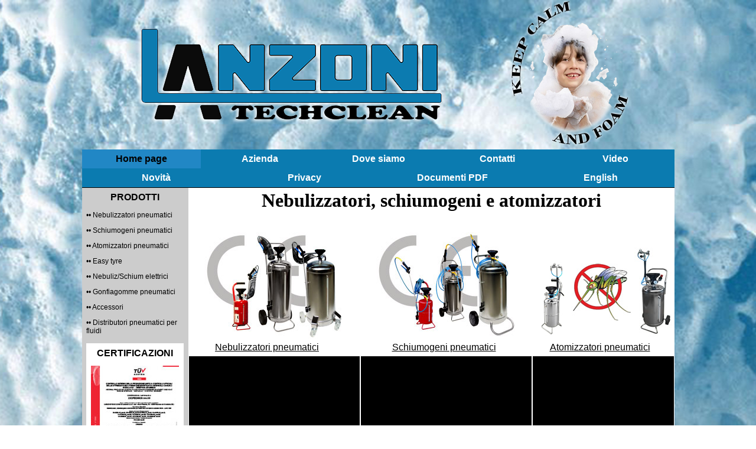

--- FILE ---
content_type: text/html
request_url: https://www.lanzonionline.com/it/home.htm
body_size: 3017
content:
<html>
<head>
<title>LANZONI TECHCLEAN, costruttori di attrezzature per igienizzazione e lavaggio : nebulizzatori e schiumogeni pneumatici ed elettrici</title>
<meta name="description" content="LANZONI Italy, costruttori di attrezzature per lavaggio : nebulizzatori e schiumogeni pneumatici ed elettrici.">
<meta http-equiv="Content-Type" content="text/html; charset=iso-8859-1">
<meta name="keywords" content="atomizer, atomizzatore, covid-19, sanitizzazione, igienizzazione, sanitization, sanitation, 20 micron, corona, virus, pulizia, sanificatore, sanificazione, stop covid, sanitizzazione a secco,nebbia secca,dry fog, lavaggio, pulizia, igiene, nebulizzare, nebulizzazione, spray, nebulizzatore, schiumogeno, schiumare, schiuma, pneumatico, elettrico, maialino, serbatoio, serbatoio inox, virus West Nile, Febbre dengue, zanzare, peste suina, influenza aviaria, influenza dei polli">
<link href="../style.css" rel=stylesheet type="text/css">
<link rel="shortcut icon" href="../logo_lanzoni.ico" ></link>
<script language="JavaScript" src="../script_it.js">
</script>
<!-- Global site tag (gtag.js) - Google Analytics -->
<script async src="https://www.googletagmanager.com/gtag/js?id=UA-120365970-1"></script>
<script>
  window.dataLayer = window.dataLayer || [];
  function gtag(){dataLayer.push(arguments);}
  gtag('js', new Date());

  gtag('config', 'UA-120365970-1');
</script>
</head>
<body class=sfondo leftmargin="0" onLoad="" topmargin="0" marginwidth="00" marginheight="0">
<div align="center">
  <table width="1003" cellspacing="0">
    <tr>
      <td width="648" height="240" align="right" valign="middle"><img src="../Lanzoni_washing_equipment_files_comuni/Logo trasparente.png" width="596" height="200" alt="LANZONI sprayer foamer washing equipments"></td>
      <td width="349" height="240" align="center" valign="middle"><img src="../Lanzoni_washing_equipment_files_comuni/bebba_schiuma_2.png" width="209" height="251"></td>
    </tr>
  </table>
  <table width="1003" border="0" cellspacing="0" cellpadding="0">
    <tr>
    <td bgcolor="#0B7BB0"><table width="100%" border="0" cellspacing="0" cellpadding="0" height="32">
      <tr align="center">
        <td width="20%"  class="menuintest-nero">Home page</td>
        <td width="20%"  
     onMouseOver="this.style.backgroundColor='#2187C5'" 
    onMouseOut="this.style.backgroundColor='#0B7BB0'" 
     class="menuintest"><a href="azienda.htm" class="menuintest">Azienda</a></td>
        <td width="20%" onMouseOver="this.style.backgroundColor='#2187C5'" 
    onMouseOut="this.style.backgroundColor='#0B7BB0'" 
     class="menuintest"><a href="dove_siamo.htm" class="menuintest">Dove siamo </a></td>
        <td width="20%" onMouseOver="this.style.backgroundColor='#2187C5'" 
    onMouseOut="this.style.backgroundColor='#0B7BB0'" 
     class="menuintest"><a href="contatti_lanzoni.htm" class="menuintest">Contatti</a></td>
        <td width="20%" onMouseOver="this.style.backgroundColor='#2187C5'" 
    onMouseOut="this.style.backgroundColor='#0B7BB0'" 
     class="menuintest"><a href="https://www.youtube.com/channel/UCqp3sHNgN5Ax_kg5ZEFI1bQ" target="new" class="menuintest">Video</a></td>
      </tr>
    </table></td>
  </tr>
  <tr>
    <td bgcolor="#0B7BB0"><table width="100%" border="0" cellspacing="0" cellpadding="0" height="32">
      <tr align="center">
        <td width="25%" onMouseOver="this.style.backgroundColor='#2187C5'" 
    onMouseOut="this.style.backgroundColor='#0B7BB0'" 
     class="menuintest"><a href="novita.htm" class="menuintest">Novit&agrave;</a></td>
        <td width="25%" onMouseOver="this.style.backgroundColor='#2187C5'" 
    onMouseOut="this.style.backgroundColor='#0B7BB0'" 
     class="menuintest"><a href="privacy_it.htm" class="menuintest">Privacy</a></td>
        <td width="25%" onMouseOver="this.style.backgroundColor='#2187C5'" 
    onMouseOut="this.style.backgroundColor='#0B7BB0'" 
     class="menuintest"><a href="documenti_pdf.htm" class="menuintest">Documenti PDF</a></td>
        <td width="25%" onMouseOver="this.style.backgroundColor='#2187C5'" 
    onMouseOut="this.style.backgroundColor='#0B7BB0'" 
     class="menuintest"><a href="../index.htm" class="menuintest">English</a></td>
      </tr>
    </table></td>
  </tr>
  <tr>
    <td bgcolor="#0B7BB0"><img src="../Lanzoni_washing_equipment_files_comuni/separa_alto.gif" width="1003" height="1"></td>
  </tr>
</table>
<table width="1003" cellpadding=0 cellspacing=0 border="0">
    <tr> 
      <td width="180" valign="top" bgcolor="#CCCCCC" align="center"><table width="100%" border="0" cellspacing="2" cellpadding="5">
          <tr>
            <td ><div align="center" class="sottocategorie">PRODOTTI</div></td>
          </tr>
        </table>
        <table width="100%" border="0" cellspacing="2" cellpadding="5">
          <tr>
            <td onMouseOver="this.style.backgroundColor='#2187C5'" 
    onMouseOut="this.style.backgroundColor='#CCCCCC'" class=menusx><a class=menusx href="lavaggio_nebulizzatori_pneumatici.htm">&bull;&bull; Nebulizzatori pneumatici</a></td>
          </tr>
          <tr>
            <td onMouseOver="this.style.backgroundColor='#2187C5'" 
    onMouseOut="this.style.backgroundColor='#CCCCCC'" class=menusx><a class=menusx href="lavaggio_schiumogeni_pneumatici.htm">&bull;&bull; 
              Schiumogeni pneumatici</a></td>
          </tr>
          <tr>
            <td onMouseOver="this.style.backgroundColor='#2187C5'" 
    onMouseOut="this.style.backgroundColor='#CCCCCC'" class=menusx><a href="sanitizzazione_atomizzatori_acciaio_inox.htm" class=menusx>&bull;&bull; 
              Atomizzatori pneumatici</a></td>
          </tr>
          <tr>
            <td onMouseOver="this.style.backgroundColor='#2187C5'" 
    onMouseOut="this.style.backgroundColor='#CCCCCC'" class=menusx><a class=menusx href="lavaggio_easy_tyre.htm">&bull;&bull; 
              Easy tyre</a></td>
          </tr>
          <tr>
            <td onMouseOver="this.style.backgroundColor='#2187C5'" 
    onMouseOut="this.style.backgroundColor='#CCCCCC'" class=menusx><a class=menusx href="nebulizzatori_schiumogeni_elettrici.htm">&bull;&bull; Nebuliz/Schium elettrici</a></td>
          </tr>
          <tr>
            <td onMouseOver="this.style.backgroundColor='#2187C5'" 
    onMouseOut="this.style.backgroundColor='#CCCCCC'" class=menusx><a class=menusx href="gonfiagomme.htm">&bull;&bull; 
              Gonfiagomme pneumatici</a></td>
          </tr>
          <tr>
            <td onMouseOver="this.style.backgroundColor='#2187C5'" 
    onMouseOut="this.style.backgroundColor='#CCCCCC'" class=menusx><a class=menusx href="lavaggio_accessori.htm">&bull;&bull; 
              Accessori</a></td>
          </tr>
          <tr>
            <td onMouseOver="this.style.backgroundColor='#2187C5'" 
    onMouseOut="this.style.backgroundColor='#CCCCCC'" class=menusx><a class=menusx href="distributori_pneumatici.htm">&bull;&bull; 
              Distributori pneumatici per fluidi</a></td>
          </tr>
        </table>
        <table width="100" border="0" cellspacing="2" cellpadding="5">
          <tr>
            <td><table width="100%" border="0" cellspacing="4" cellpadding="4" bgcolor="#FFFFFF" bordercolor="#0000FF" bordercolordark="#0000CC" bordercolorlight="#33CCFF">
                <tr align="center">
                  <td valign="middle"><span class="sottocategorie">CERTIFICAZIONI</span></td>
                </tr>
                <tr align="center">
                  <td valign="middle"><a href="certificazioni.htm" target="new"><img src="../Lanzoni_washing_equipment_files_comuni/certificazioni.jpg" width="149" height="211" alt="certificazioni PED" longdesc="certificazioni.htm"></a></td>
                </tr>
            </table></td>
          </tr>
          <tr>
            <td><table width="90%" border="0" cellspacing="4" cellpadding="4" bgcolor="#FFFFFF" bordercolor="#0000FF" bordercolordark="#0000CC" bordercolorlight="#33CCFF">
              <tr align="center">
                <td height="120" valign="middle"><img src="../Lanzoni_washing_equipment_files_comuni/extra life.jpg" alt="Lavaggio nebulizzatore schiumogeno lanzoni" width="121" height="116"></td>
              </tr>
              <tr align="center">
                <td height="55" valign="bottom"><div align="center"><a href="lavaggio_nebulizzatori_pneumatici.htm" class="utilita"> Nebulizzatori in<br>
                  acciaio 
                  al C plastificati internamente</a></div></td>
              </tr>
              <tr align="center">
                <td height="450" valign="top"><div align="center"> <img src="../home_page/NBZ25EPI sezionato 2 IT rev01.jpg" alt="serbatoio internamente plastificato" width="149" height="361"><br>
                  <br>
                  <a href="lavaggio_schiumogeni_pneumatici.htm" class="utilita">Schiumogeni in <br>
                    acciaio 
                    al C plastificati internamente</a></div></td>
              </tr>
            </table></td>
          </tr>
          <tr>
            <td><table width="90%" border="0" cellspacing="4" cellpadding="4" bgcolor="#FFFFFF" bordercolor="#0000FF" bordercolordark="#0000CC" bordercolorlight="#33CCFF">
              <tr align="center">
                <td valign="middle"><a href="https://www.youtube.com/channel/UCqp3sHNgN5Ax_kg5ZEFI1bQ?sub_confirmation=1" target="new"><img src="../Lanzoni_washing_equipment_files_comuni/you_tube_subscribe.jpg" width="117" height="67" alt="YouTube"></a><a href="https://www.youtube.com/channel/UCqp3sHNgN5Ax_kg5ZEFI1bQ" target="new"></a></td>
              </tr>
              <tr align="center">
                <td valign="middle"><a href="https://www.linkedin.com/in/lanzoni-sprayers-and-foamers-43bb4374/" target="new"><img src="../Lanzoni_washing_equipment_files_comuni/linkedIn_logo..jpg" width="149" height="41" alt="LinkedIn" longdesc="https://it.linkedin.com/in/lanzoni-pneumatic-sprayers-and-foamers-43bb4374"></a></td>
              </tr>
          </table></td>
          </tr>
        </table></td>
      <td width="823" valign="top" align="center" bgcolor="#FFFFFF"> 
        <table width="818" cellpadding=3 cellspacing=0 border="0">
          <tr valign="top" align="center"> 
            <td height="50" valign="middle" class="titl"> 
              <h1 class="titolo">Nebulizzatori, schiumogeni e atomizzatori</h1>            </td>
          </tr>
        </table>
        <table width="100%" cellspacing="0">
          <tr>
            <td width="50%" height="366" valign="middle" align="center"><table width="100%" border="0" cellspacing="0" cellpadding="0">
              <tr align="center" valign="bottom">
                <td height="190"><a href="lavaggio_nebulizzatori_pneumatici.htm"><img src="../washing_pneumatic_sprayers/spray_rev01.jpg" width="236" height="180" border="0" alt="Nebulizzatori pneumatici"></a></td>
              </tr>
              <tr align="center" valign="middle">
                <td height="30"><table  width="200" border="0" cellspacing="0" cellpadding="0">
                  <tr>
                    <td width="183" align="center" class=text><a href="lavaggio_nebulizzatori_pneumatici.htm" class=text>Nebulizzatori pneumatici</a></td>
                  </tr>
                </table></td>
              </tr>
              <tr>
                <td height="160" align="center" bgcolor="#000000"><iframe width="236" height="133" src="https://www.youtube.com/embed/MjiAGfotuIc?rel=0&autoplay=0&loop=1" frameborder="0" allowfullscreen></iframe></td>
              </tr>
            </table></td>
            <td width="50%" height="366"><table width="100%" border="0" cellspacing="0" cellpadding="0">
              <tr align="center" valign="bottom">
                <td height="190"><a href="lavaggio_schiumogeni_pneumatici.htm"><img src="../washing_pneumatic_foamers/foam_rev01.jpg" width="236" height="180" alt="Schiumogeni pneumatici" border="0"></a></td>
              </tr>
              <tr valign="middle" align="center">
                <td height="30"><table  width="183" border="0" cellspacing="0" cellpadding="0">
                  <tr>
                    <td width="183" class=text><a href="lavaggio_schiumogeni_pneumatici.htm" class=text>Schiumogeni pneumatici</a></td>
                  </tr>
                </table></td>
              </tr>
              <tr align="center">
                <td height="160" bgcolor="#000000"><iframe width="236" height="133" src="https://www.youtube.com/embed/GjYrtccHexE?rel=0&autoplay=0&loop=1" frameborder="0" allowfullscreen></iframe></td>
              </tr>
            </table></td>
            <td width="50%"><table width="100%" border="0" cellspacing="0" cellpadding="0">
              <tr align="center" valign="bottom">
                <td height="190"><table width="100%" border="0">
                  <tr>
                    <td width="29%" align="center" valign="bottom"><a href="sanitizzazione_atomizzatori_acciaio_inox.htm"><img src="../atomizers/atomizzatore_10_lt_a.jpg" width="58" height="129" alt="NBZ10XF"></a></td>
                    <td width="43%" align="center" valign="middle"><img src="../atomizers/20200522_174421.jpg" width="103" height="97"></td>
                    <td width="28%" align="center" valign="bottom"><a href="sanitizzazione_atomizzatori_acciaio_inox.htm"><img src="../atomizers/NBZX25F.jpg" width="64" height="151" alt="NBZX25F"></a></td>
                  </tr>
                </table></td>
              </tr>
              <tr valign="middle" align="center">
                <td height="30"><table  width="181" border="0" cellspacing="0" cellpadding="0">
                  <tr>
                    <td width="181" class=text><a href="sanitizzazione_atomizzatori_acciaio_inox.htm" class=text>Atomizzatori pneumatici</a></td>
                  </tr>
                </table></td>
              </tr>
              <tr align="center">
                <td height="160" bgcolor="#000000"><iframe width="236" height="133" src="https://www.youtube.com/embed/kbcEHBwIv5s?si=DFz9zhoLlaxvamPs" title="YouTube video player" frameborder="0" allow="accelerometer; autoplay; clipboard-write; encrypted-media; gyroscope; picture-in-picture; web-share" referrerpolicy="strict-origin-when-cross-origin" allowfullscreen></iframe></td>
              </tr>
            </table></td>
          </tr>
        </table>
        <table width="100%" border="0" cellspacing="0" cellpadding="0">
          <tr>
            <td width="33%" align="center" valign="middle"><table width="100%" border="0" cellspacing="0" cellpadding="0">
                <tr>
                  <td align="center" valign="middle"><a href="nebulizzatori_schiumogeni_elettrici.htm"><img src="../home_page/scgx50hy rev01.jpg" alt="Schiumogeno elettrico" width="182" height="321"></a></td>
                </tr>
                <tr>
                  <td align="center"><table  width="167" height="20" border="0" cellpadding="0" cellspacing="0">
                    <tr>
                      <td width="167" class=text><a href="nebulizzatori_schiumogeni_elettrici.htm" class=text>Schiumogeno elettrico</a></td>
                    </tr>
                  </table></td>
                </tr>
            </table></td>
            <td width="67%" align="center" bgcolor="#000000"><iframe width="500" height="282" src="https://www.youtube.com/embed/wXFO7vxM1Uc?rel=0&autoplay=0&loop=1" frameborder="0" allowfullscreen></iframe></td>
          </tr>
        </table>
        <table width="100%" cellspacing="0">
          <tr>
            <td align="center" valign="bottom"><table width="100%" border="0" cellspacing="0" cellpadding="0">
                <tr>
                  <td width="40%" align="center" valign="bottom"><a href="lavaggio_easy_tyre.htm"><img border="0" alt="Distributore pneumatico per 'NERO GOMME'" src="../washing_easy_tyre/et10.jpg" width="135" height="193"></a></td>
                  <td width="60%" align="center" valign="middle" bgcolor="#000000"><iframe width="236" height="133" src="https://www.youtube.com/embed/YCWgVp6M2mw?rel=0&autoplay=0&loop=1" frameborder="0" allowfullscreen></iframe></td>
                </tr>
              </table>
              <table width="100%" border="0" cellspacing="0" cellpadding="0">
                <tr>
                  <td height="30" align="center"><table  width="323" border="0" cellspacing="0" cellpadding="0">
                    <tr>
                      <td width="285" class=text><a href="lavaggio_easy_tyre.htm" class="text">Distributore pneumatico per 'NERO GOMME'</a></td>
                    </tr>
                  </table></td>
                </tr>
            </table></td>
          </tr>
        </table>
        <table width="818" cellspacing="0">
          <tr align="center" valign="middle">
            <td width="217" valign="bottom"><table width="100%" border="0" cellpadding="0" cellspacing="0">
              <tr>
                <td align="center"><a href="lavaggio_accessori.htm"><img src="../washing_accessories/lance.gif" width="205" height="36"></a></td>
              </tr>
              <tr>
                <td align="center"><a href="lavaggio_accessori.htm"><img src="../washing_accessories/tubi_treccine.gif" width="169" height="71"></a></td>
              </tr>
              <tr>
                <td height="30" align="center" valign="middle"><table  width="78" border="0" cellspacing="0" cellpadding="0">
                  <tr>
                    <td width="78" class=text><a href="lavaggio_accessori.htm" class=text>Accessori</a></td>
                  </tr>
                </table></td>
              </tr>
            </table></td>
            <td width="196" valign="bottom"><table width="100%" border="0" cellpadding="0" cellspacing="0">
              <tr>
                <td align="center"><a href="distributori_pneumatici.htm"><img src="../pneumatic_distributor/dst25.gif" width="81" height="143" border="0" alt="Distributore pneumatico"><img src="../pneumatic_distributor/dst50.gif" alt="Distributori pneumatici" width="88" height="206"></a></td>
              </tr>
              <tr>
                <td height="30" align="center" valign="middle"><table  width="153" height="20" border="0" cellpadding="0" cellspacing="0">
                  <tr>
                    <td width="153" class=text><a href="distributori_pneumatici.htm" class=text>Distributori  per fluidi</a></td>
                  </tr>
                </table></td>
              </tr>
            </table></td>
            <td width="367" valign="bottom"><table width="100%" border="0" cellpadding="0" cellspacing="0">
              <tr>
                <td height="240" align="center" valign="bottom"><a href="gonfiagomme.htm"><img src="../pneumatic_tyre_inflators/gonfiagomme.jpg" width="260" height="220" border="0" alt="Gonfiagomme pneumatici"></a></td>
              </tr>
              <tr>
                <td height="30" align="center" valign="middle"><table  width="189" border="0" cellspacing="0" cellpadding="0">
                  <tr>
                    <td width="189" class=text><a href="gonfiagomme.htm" class=text>Gonfiagomme pneumatici</a></td>
                  </tr>
                </table></td>
              </tr>
            </table></td>
          </tr>
        </table>
        </td>
    </tr>
    </table>
<table width="1003" height="65" cellspacing="0">
  <tr>
    <td align="center" valign="middle" bgcolor="#0B7BB0"><img src="../Lanzoni_washing_equipment_files_comuni/Accredia TUV PED sito IT.png" width="1000" height="180"></td>
  </tr>
</table>
</div>
</body>
</html>


--- FILE ---
content_type: text/css
request_url: https://www.lanzonionline.com/style.css
body_size: 700
content:
TD.text {
	COLOR: black;
	FONT-FAMILY: Tahoma, Geneva, sans-serif;
	FONT-SIZE: 12pt;
	TEXT-ALIGN: justify;
	TEXT-DECORATION: none
}
.text {
	COLOR: black;
	FONT-FAMILY: Tahoma, Geneva, sans-serif;
	FONT-SIZE: 12pt
}
.rilevante {
	COLOR: black;
	FONT-FAMILY: Tahoma, Geneva, sans-serif;
	FONT-SIZE: 20pt
}
A.text:hover {
	font-family: Tahoma, Geneva, sans-serif;
	font-size: 12pt;
	color: #1b6fa0;
	text-decoration: underline
}
TD.titl {
	COLOR: black;
	FONT-FAMILY: Tahoma, Geneva, sans-serif;
	FONT-SIZE: 12pt;
	font-style: normal
}
BODY {
	SCROLLBAR-FACE-COLOR: #16AFFD;
	SCROLLBAR-HIGHLIGHT-COLOR: #ffffff;
	SCROLLBAR-SHADOW-COLOR: #000000;
	SCROLLBAR-3DLIGHT-COLOR: #000000;
	SCROLLBAR-ARROW-COLOR: #ffffff;
	SCROLLBAR-TRACK-COLOR: #91DBFF;
	SCROLLBAR-DARKSHADOW-COLOR: #663300;
	background-image: url(Lanzoni_washing_equipment_files_comuni/schiuma2025.jpg);
	background-repeat: no-repeat;
	background-position: top;
	background-color: #FFfFFF;
}
.menusx {
	FONT-SIZE: 12px;
	FONT-FAMILY: Tahoma, Geneva, sans-serif;
	COLOR: #000000;
	TEXT-DECORATION: none
}
A.menusx:hover {
	FONT-SIZE: 12px;
	COLOR: #FF0000;
	TEXT-DECORATION: underline
}
.menuinf {
	font-family: Tahoma, Geneva, sans-serif;
	font-size: 12pt;
	font-style: normal;
	line-height: normal;
	text-decoration: none;
	font-weight: bold;
	color: #FFFFFF
}
A.menuinf:hover {
	font-family: Tahoma, Geneva, sans-serif;
	font-size: 12pt;
	font-style: normal;
	line-height: normal;
	font-weight: bold;
	color: #FFFFFF;
	background-color: #FF0000;
	text-decoration: none
}
.menuintest {
	font-family: Tahoma, Geneva, sans-serif;
	font-size: 12pt;
	font-style: normal;
	line-height: normal;
	text-decoration: none;
	font-weight: bold;
	color: #FFFFFF
}
A.menuintest:hover {
	font-family: Tahoma, Geneva, sans-serif;
	font-size: 12pt;
	font-style: normal;
	line-height: normal;
	font-weight: bold;
	color: #000000;
	text-decoration: none
}
.sottocategorie {
	font-family: Tahoma, Geneva, sans-serif;
	font-size: 12pt;
	font-style: normal;
	line-height: normal;
	text-decoration: none;
	font-weight: bold;
	color: #000000
}
A.sottocategorie:hover {
	font-family: Tahoma, Geneva, sans-serif;
	font-size: 12pt;
	font-style: normal;
	line-height: normal;
	font-weight: bold;
	color: #FFFFF;
	text-decoration: none
}
.sfondo {
	font-size: 16px;

}
.descrizione {
	font-family: Tahoma, Geneva, sans-serif;
	font-size: 16px;
	font-weight: bold;
	color: #FFFFFF
}
.menubianco {
	FONT-SIZE: 12px;
	FONT-FAMILY: Tahoma, Geneva, sans-serif;
	COLOR: #FFFFFF;
	TEXT-DECORATION: none;
	background-color: #2187C5
}
.utilita {
	font-family: Tahoma, Geneva, sans-serif;
	font-size: 12px;
	font-weight: bold;
	color: #000000
}
.siteopt {
	font-family: Tahoma, Geneva, sans-serif;
	font-size: 12px;
	font-weight: bold;
	color: #FFFFFF
}
.menuinfsottolineato {
	font-family: Tahoma, Geneva, sans-serif;
	font-size: 12pt;
	font-style: normal;
	line-height: normal;
	font-weight: bold;
	color: #FFFFFF;
	background-color: #FF0000;
	text-decoration: none
}
.titolo {
	font-family: "Times New Roman", Times, serif;
	font-size: 24pt;
	font-weight: bold;
	color: #000000;
}
.menuintest-nero {
	font-family: Tahoma, Geneva, sans-serif;
	font-size: 12pt;
	font-style: normal;
	line-height: normal;
	text-decoration: none;
	font-weight: bold;
	color: #000000;
	background-color: 2187C5
}
.newstitolo {
	font-family: Tahoma, Geneva, sans-serif;
	font-size: 20px;
	font-weight: bold;
	color: #FF0000
}
.map {
	FONT-SIZE: 12pt;
	FONT-FAMILY: Tahoma, Geneva, sans-serif;
	COLOR: #FFFFFF;
	TEXT-DECORATION: none;
	font-style: normal;
	font-weight: bold
}
A.map:hover {
	FONT-SIZE: 12pt;
	COLOR: #000000;
	FONT-FAMILY: Tahoma, Geneva, sans-serif;
	font-style: normal;
	font-weight: bold
}
A.map2:hover {
	FONT-SIZE: 12pt;
	COLOR: #FF3333;
	FONT-FAMILY: Tahoma, Geneva, sans-serif;
	font-style: normal;
	font-weight: bold
}
.map2 {
	FONT-SIZE: 12pt;
	COLOR: #FF0000;
	TEXT-DECORATION: none;
	font-style: normal;
	font-weight: bold;
}
.tabella {
	COLOR: black;
	FONT-FAMILY: Tahoma, Geneva, sans-serif;
	FONT-SIZE: 12pt
}
.menusx-bianco {
	FONT-SIZE: 12px;
	FONT-FAMILY: Tahoma, Geneva, sans-serif;
	COLOR: #FFFFFF;
	TEXT-DECORATION: none;
	background-color: #1B6FA0
}
testo bianco {
	font-family: Tahoma, Geneva, sans-serif;
	font-size: 12px;
	color: #FFFFFF;
}
test bianco {
	font-family: Tahoma, Geneva, sans-serif;
	font-size: 12px;
	font-style: normal;
	font-weight: normal;
	color: #FFFFFF;
}
.sfondo div table tr td table tr td .text {
	color: #000;
	font-size: 12pt;
	font-family: Tahoma, Geneva, sans-serif;
	text-align: justify;
}
.sfondo div table tr td table tr td .text strong {
	color: #F00;
}


--- FILE ---
content_type: application/javascript
request_url: https://www.lanzonionline.com/script_it.js
body_size: 649
content:
<!--

function MM_swapImgRestore() { //v3.0
  var i,x,a=document.MM_sr; for(i=0;a&&i<a.length&&(x=a[i])&&x.oSrc;i++) x.src=x.oSrc;
}

function MM_preloadImages() { //v3.0
  var d=document; if(d.images){ if(!d.MM_p) d.MM_p=new Array();
    var i,j=d.MM_p.length,a=MM_preloadImages.arguments; for(i=0; i<a.length; i++)
    if (a[i].indexOf("#")!=0){ d.MM_p[j]=new Image; d.MM_p[j++].src=a[i];}}
}

function MM_findObj(n, d) { //v3.0
  var p,i,x;  if(!d) d=document; if((p=n.indexOf("?"))>0&&parent.frames.length) {
    d=parent.frames[n.substring(p+1)].document; n=n.substring(0,p);}
  if(!(x=d[n])&&d.all) x=d.all[n]; for (i=0;!x&&i<d.forms.length;i++) x=d.forms[i][n];
  for(i=0;!x&&d.layers&&i<d.layers.length;i++) x=MM_findObj(n,d.layers[i].document); return x;
}

function MM_swapImage() { //v3.0
  var i,j=0,x,a=MM_swapImage.arguments; document.MM_sr=new Array; for(i=0;i<(a.length-2);i+=3)
   if ((x=MM_findObj(a[i]))!=null){document.MM_sr[j++]=x; if(!x.oSrc) x.oSrc=x.src; x.src=a[i+2];}
}

function checkData() {
var correct = true
if (document.Bravenet.name.value == "") {correct = false; alert("Inserisci il tuo nome!")}
if (document.Bravenet.replyemail.value == "") {correct = false; alert("Inserisci la tua e-mail.")}
/*
You can add more variables above.
The name after the word Bravenet has to match the name in the form below.
*/
if (correct){alert("Grazie per aver utilizzato la ns. Quickmail.")}
return correct
}

function MM_callJS(jsStr) { //v2.0
  return eval(jsStr)
}

function MM_openBrWindow(theURL,winName,features) { //v2.0
  window.open(theURL,winName,features);
}

window.defaultStatus = "LANZONI AUTOATTREZZATURE";

//-->
